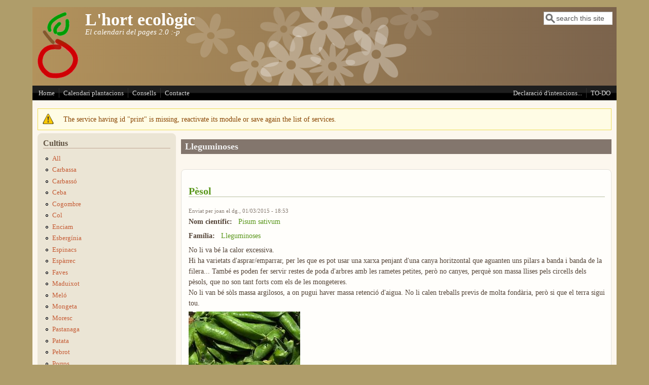

--- FILE ---
content_type: text/html; charset=utf-8
request_url: https://agrieco.org/taxonomy/term/27?page=2
body_size: 8600
content:
<!DOCTYPE html>
<head>
  <meta http-equiv="Content-Type" content="text/html; charset=utf-8" />
<link rel="alternate" type="application/rss+xml" title="RSS - Lleguminoses" href="https://agrieco.org/taxonomy/term/27/feed" />
<meta name="viewport" content="width=device-width, initial-scale=1" />
<meta about="/taxonomy/term/27" typeof="skos:Concept" property="rdfs:label skos:prefLabel" content="Lleguminoses" />
<link rel="shortcut icon" href="https://agrieco.org/sites/default/files/delaterra_garland_logo_0.png" type="image/png" />
<meta name="generator" content="Drupal 7 (https://www.drupal.org)" />
<link rel="canonical" href="https://agrieco.org/taxonomy/term/27" />
<link rel="shortlink" href="https://agrieco.org/taxonomy/term/27" />
  <title>Lleguminoses | Page 3 | L'hort ecològic</title>
  <link type="text/css" rel="stylesheet" href="https://agrieco.org/sites/default/files/css/css_xE-rWrJf-fncB6ztZfd2huxqgxu4WO-qwma6Xer30m4.css" media="all" />
<link type="text/css" rel="stylesheet" href="https://agrieco.org/sites/default/files/css/css_3WoAUZXJrSqsuWLt3BE0MRcltkAkqviJRRcvmkvG4JY.css" media="all" />
<link type="text/css" rel="stylesheet" href="https://agrieco.org/sites/default/files/css/css_t26RPnl_ydt6kIz8S_a2u23nAgJEfaIxWDBwgQmyiJE.css" media="all" />
<link type="text/css" rel="stylesheet" href="https://agrieco.org/sites/default/files/css/css_jY9nLMH1g9s_HXQGGIx-OYw8p-0jVzz5QCTLnbExUqE.css" media="all" />
<link type="text/css" rel="stylesheet" href="https://agrieco.org/sites/default/files/css/css__UxeBJ_F-OprVCP1p1qAgX787MJzUSHPEpOlJNEoX6s.css" media="only screen" />

<!--[if IE 8]>
<link type="text/css" rel="stylesheet" href="https://agrieco.org/sites/all/themes/mayo/css/ie8.css?sacn2j" media="all" />
<![endif]-->

<!--[if  IE 7]>
<link type="text/css" rel="stylesheet" href="https://agrieco.org/sites/all/themes/mayo/css/ie.css?sacn2j" media="all" />
<![endif]-->

<!--[if IE 6]>
<link type="text/css" rel="stylesheet" href="https://agrieco.org/sites/all/themes/mayo/css/ie6.css?sacn2j" media="all" />
<![endif]-->
<link type="text/css" rel="stylesheet" href="https://agrieco.org/sites/default/files/css/css_NETuA2LZ2i62Y9PB3zu3pWbYeupieGZUZGannR2rNWY.css" media="all" />
<style type="text/css" media="all">
<!--/*--><![CDATA[/*><!--*/
body{font-size:87.5%;font-family:Georgia,'Palatino Linotype','Book Antiqua','URW Palladio L',Baskerville,Meiryo,'Hiragino Mincho Pro','MS PMincho',serif;}
h1,h2,h3,h4,h5{font-family:Georgia,'Palatino Linotype','Book Antiqua','URW Palladio L',Baskerville,Meiryo,'Hiragino Mincho Pro','MS PMincho',serif;}

/*]]>*/-->
</style>
  <script type="text/javascript" src="https://agrieco.org/sites/default/files/js/js_YD9ro0PAqY25gGWrTki6TjRUG8TdokmmxjfqpNNfzVU.js"></script>
<script type="text/javascript" src="https://agrieco.org/sites/default/files/js/js_1kmqaL-ZHNpUzE1MbRYi4nlI_AXpH1XP9HPtnQDYngw.js"></script>
<script type="text/javascript" src="https://agrieco.org/sites/default/files/js/js_XzKu-zG9Ip7Md2peUSjyCFmghri0u954_Tmh7DNF9uI.js"></script>
<script type="text/javascript" src="https://agrieco.org/sites/default/files/js/js_HJ0c0-ZC1Dg16Ia4fb2v59XNxxjHJd8ve5WrNIKV2VA.js"></script>
<script type="text/javascript">
<!--//--><![CDATA[//><!--
jQuery.extend(Drupal.settings, {"basePath":"\/","pathPrefix":"","setHasJsCookie":0,"ajaxPageState":{"theme":"mayo","theme_token":"Lp7Mln-Y6h_xmMSa_XiMM7KDmJzi6HnhrAmtFZb7-4M","js":{"sites\/all\/themes\/mayo\/js\/mayo-columns.js":1,"misc\/jquery.js":1,"misc\/jquery-extend-3.4.0.js":1,"misc\/jquery-html-prefilter-3.5.0-backport.js":1,"misc\/jquery.once.js":1,"misc\/drupal.js":1,"misc\/jquery.cookie.js":1,"misc\/jquery.form.js":1,"misc\/form-single-submit.js":1,"misc\/ajax.js":1,"sites\/all\/modules\/comment_notify\/comment_notify.js":1,"sites\/all\/modules\/entityreference\/js\/entityreference.js":1,"public:\/\/languages\/ca_-yz-HMNS-iKtjP8b_ysBrhxYGKdQiuK_NNRtqhjezGY.js":1,"sites\/all\/modules\/service_links\/js\/twitter_button.js":1,"sites\/all\/modules\/service_links\/js\/facebook_share.js":1,"sites\/all\/modules\/service_links\/js\/favorite_services.js":1,"sites\/all\/modules\/service_links\/js\/google_plus_one.js":1,"sites\/all\/modules\/captcha\/captcha.js":1,"sites\/all\/modules\/antibot\/js\/antibot.js":1,"modules\/openid\/openid.js":1,"sites\/all\/modules\/views\/js\/base.js":1,"misc\/progress.js":1,"sites\/all\/modules\/views\/js\/ajax_view.js":1},"css":{"modules\/system\/system.base.css":1,"modules\/system\/system.menus.css":1,"modules\/system\/system.messages.css":1,"modules\/system\/system.theme.css":1,"sites\/all\/modules\/comment_notify\/comment_notify.css":1,"modules\/aggregator\/aggregator.css":1,"modules\/comment\/comment.css":1,"modules\/field\/theme\/field.css":1,"modules\/node\/node.css":1,"modules\/search\/search.css":1,"modules\/user\/user.css":1,"sites\/all\/modules\/views\/css\/views.css":1,"sites\/all\/modules\/ckeditor\/css\/ckeditor.css":1,"sites\/all\/modules\/ctools\/css\/ctools.css":1,"modules\/taxonomy\/taxonomy.css":1,"modules\/openid\/openid.css":1,"sites\/all\/themes\/mayo\/css\/style.css":1,"sites\/all\/themes\/mayo\/css\/colors.css":1,"public:\/\/mayo\/mayo_files\/mayo.responsive.layout.css":1,"sites\/all\/themes\/mayo\/css\/ie8.css":1,"sites\/all\/themes\/mayo\/css\/ie.css":1,"sites\/all\/themes\/mayo\/css\/ie6.css":1,"sites\/all\/themes\/mayo\/css\/black-menu.css":1,"0":1,"1":1}},"ws_fs":{"type":"button_count","app_id":"150123828484431","css":"","locale":"en_US"},"ws_gpo":{"size":"small","annotation":"inline","lang":"ca","callback":"","width":200},"views":{"ajax_path":"\/views\/ajax","ajaxViews":{"views_dom_id:1c6c3db4dd9dcb1ea7c5f6a9ac64f5fd":{"view_name":"consells","view_display_id":"block","view_args":"","view_path":"node\/24","view_base_path":"consells","view_dom_id":"1c6c3db4dd9dcb1ea7c5f6a9ac64f5fd","pager_element":0}}},"urlIsAjaxTrusted":{"\/views\/ajax":true,"\/taxonomy\/term\/27?page=2":true,"\/taxonomy\/term\/27?destination=taxonomy\/term\/27%3Fpage%3D2":true},"antibot":{"forms":{"user-login-form":{"action":"\/taxonomy\/term\/27?destination=taxonomy\/term\/27%3Fpage%3D2","key":"12b99d8533907de29858e06d1179132d"}}}});
//--><!]]>
</script>
</head>
<body class="html not-front not-logged-in one-sidebar sidebar-first page-taxonomy page-taxonomy-term page-taxonomy-term- page-taxonomy-term-27 rc-3" >
  <div id="skip-link">
    <a href="#main-content" class="element-invisible element-focusable">Vés al contingut</a>
  </div>
    

<div id="page-wrapper" style=" margin-top: 14px; margin-bottom: 14px;">
  <div id="page" style="">

    <div id="header" style="border: none;">
    <div id="header-watermark" style="background-image: url(https://agrieco.org/sites/all/themes/mayo/images/pat-4.png);">
    <div class="section clearfix">

              <div id="logo">
        <a href="/" title="Inici" rel="home">
          <img src="https://agrieco.org/sites/default/files/delaterra_garland_logo.png" alt="Inici" />
        </a>
        </div> <!-- /#logo -->
      
              <div id="name-and-slogan">
                                    <div id="site-name"><strong>
                <a href="/" title="Inici" rel="home"><span>L'hort ecològic</span></a>
              </strong></div>
                      
                      <div id="site-slogan">El calendari del pages 2.0 :-p</div>
                  </div> <!-- /#name-and-slogan -->
      
              <div id="header-searchbox">
      <form action="/taxonomy/term/27?page=2" method="post" id="search-block-form" accept-charset="UTF-8"><div><div class="container-inline">
      <h2 class="element-invisible">Formulari de cerca</h2>
    <div class="form-item form-type-textfield form-item-search-block-form">
  <label class="element-invisible" for="edit-search-block-form--2">Cerca </label>
 <input onblur="if (this.value == &#039;&#039;) { this.value = &#039;search this site&#039;; }" onfocus="if (this.value == &#039;search this site&#039;) { this.value = &#039;&#039;; }" type="text" id="edit-search-block-form--2" name="search_block_form" value="search this site" size="12" maxlength="128" class="form-text" />
</div>
<div class="form-actions form-wrapper" id="edit-actions--2"></div><input type="hidden" name="form_build_id" value="form-TJEID7QRapmGd2Em9IBcP4qt80G8e-7rnTQy_XDyscI" />
<input type="hidden" name="form_id" value="search_block_form" />
</div>
</div></form>        </div>
      
      
      <div class="clearfix cfie"></div>

      
    </div> <!-- /.section -->
    </div> <!-- /#header-watermark -->
    </div> <!-- /#header -->

          <div id="navigation"><div class="section">
        <ul id="main-menu" class="links inline clearfix"><li class="menu-218 first"><a href="/" title="">Home</a></li>
<li class="menu-336"><a href="/calendari-plantacions">Calendari plantacions</a></li>
<li class="menu-444"><a href="/consells">Consells</a></li>
<li class="menu-308 last"><a href="/contact" title="">Contacte</a></li>
</ul>        <ul id="secondary-menu" class="links inline clearfix"><li class="menu-281 first"><a href="/node/2" title="">Declaració d&#039;intencions...</a></li>
<li class="menu-282 last"><a href="/TODO" title="Coses que m&#039;agradaria que aquesta web pogués fer">TO-DO</a></li>
</ul>      </div></div> <!-- /.section, /#navigation -->
    
    <div class="clearfix cfie"></div>

    <!-- for nice_menus, superfish -->
        
    <!-- space between menus and contents -->
    <div class="spacer clearfix cfie"></div>


    <div id="main-wrapper">
    <div id="main" class="clearfix" style="padding: 0px 10px; box-sizing: border-box;">

      <div class="messages warning">
<h2 class="element-invisible">Missatge d'avís</h2>
The service having id "print" is missing, reactivate its module or save again the list of services.</div>

      
      
      <div class="clearfix cfie"></div>


      <!-- main content -->
      <div id="content" class="column"><div class="section">

        
        
        <a id="main-content"></a>
                <h1 class="title" id="page-title">Lleguminoses</h1>                <div class="tabs clearfix"></div>                          <div class="region region-content">
    <div id="block-system-main" class="block block-system clearfix">

    
  <div class="content">
    <div class="term-listing-heading"><div id="taxonomy-term-27" class="taxonomy-term vocabulary-familia">

  
  <div class="content">
      </div>

</div>
</div><div id="node-27" class="node node-especie node-promoted node-teaser clearfix" about="/pesol" typeof="sioc:Item foaf:Document">

  
        <h2><a href="/pesol">Pèsol</a></h2>
    <span property="dc:title" content="Pèsol" class="rdf-meta element-hidden"></span><span property="sioc:num_replies" content="1" datatype="xsd:integer" class="rdf-meta element-hidden"></span>
      <div class="submitted">
      <span property="dc:date dc:created" content="2015-03-01T18:53:15+01:00" datatype="xsd:dateTime" rel="sioc:has_creator">Enviat per <span class="username" xml:lang="" about="/user/1" typeof="sioc:UserAccount" property="foaf:name" datatype="">joan</span> el dg., 01/03/2015 - 18:53</span>    </div>
  
  <div class="content">
    <div class="field field-name-field-especie-nom-cientific field-type-taxonomy-term-reference field-label-inline clearfix"><div class="field-label">Nom científic:&nbsp;</div><div class="field-items"><div class="field-item even"><a href="/taxonomy/term/43" typeof="skos:Concept" property="rdfs:label skos:prefLabel" datatype="">Pisum sativum</a></div></div></div><div class="field field-name-field-especie-familia field-type-taxonomy-term-reference field-label-inline clearfix"><div class="field-label">Família:&nbsp;</div><div class="field-items"><div class="field-item even"><a href="/taxonomy/term/27" typeof="skos:Concept" property="rdfs:label skos:prefLabel" datatype="" class="active">Lleguminoses</a></div></div></div><div class="field field-name-body field-type-text-with-summary field-label-hidden"><div class="field-items"><div class="field-item even" property="content:encoded"><p>No li va bé la calor excessiva.<br />
Hi ha varietats d'asprar/emparrar, per les que es pot usar una xarxa penjant d'una canya horitzontal que aguanten uns pilars a banda i banda de la filera... També es poden fer servir restes de poda d'arbres amb les rametes petites, però no canyes, perquè son massa llises pels circells dels pèsols, que no son tant forts com els de les mongeteres.<br />
No li van bé sòls massa argilosos, a on pugui haver massa retenció d'aigua. No li calen treballs previs de molta fondària, però si que el terra sigui tou.</p>
</div></div></div><div class="field field-name-field-especie-imatge field-type-image field-label-hidden"><div class="field-items"><div class="field-item even"><a href="/pesol"><img typeof="foaf:Image" src="https://agrieco.org/sites/default/files/styles/medium/public/especies_imatges/330px-P%C3%A8sols_en_tavella.JPG?itok=Ip1PvqCW" width="220" height="155" alt="Pèsols" /></a></div><div class="field-item odd"><a href="/pesol"><img typeof="foaf:Image" src="https://agrieco.org/sites/default/files/styles/medium/public/especies_imatges/Pesoleres_Pisum_sativum25_mar%C3%A7_2006_028.jpg?itok=gtvGB7ga" width="220" height="212" alt="Pesoleres acabadades de germinar" /></a></div><div class="field-item even"><a href="/pesol"><img typeof="foaf:Image" src="https://agrieco.org/sites/default/files/styles/medium/public/especies_imatges/330px-Peultjes_peultjes_Pisum_sativum_mange-tout.jpg?itok=cPN1uvr_" width="165" height="220" alt="Pesolera de tirabecs" /></a></div></div></div><div class="field field-name-field-plantacio field-type-taxonomy-term-reference field-label-inline clearfix"><div class="field-label">Sembra / Plantació:&nbsp;</div><div class="field-items"><div class="field-item even"><a href="/gener" typeof="skos:Concept" property="rdfs:label skos:prefLabel" datatype="">Gener</a></div><div class="field-item odd"><a href="/febrer" typeof="skos:Concept" property="rdfs:label skos:prefLabel" datatype="">Febrer</a></div><div class="field-item even"><a href="/mars" typeof="skos:Concept" property="rdfs:label skos:prefLabel" datatype="">Març</a></div><div class="field-item odd"><a href="/octubre" typeof="skos:Concept" property="rdfs:label skos:prefLabel" datatype="">Octubre</a></div><div class="field-item even"><a href="/novembre" typeof="skos:Concept" property="rdfs:label skos:prefLabel" datatype="">Novembre</a></div><div class="field-item odd"><a href="/desembre" typeof="skos:Concept" property="rdfs:label skos:prefLabel" datatype="">Desembre</a></div></div></div>  </div>

  <ul class="links inline"><li class="node-readmore first"><a href="/pesol" rel="tag" title="Pèsol">Llegeix més<span class="element-invisible"> sobre Pèsol</span></a></li>
<li class="service-links-facebook"><a href="https://www.facebook.com/sharer.php?u=https%3A//agrieco.org/pesol&amp;t=P%C3%A8sol" title="Share on Facebook" class="service-links-facebook" rel="nofollow" target="_blank"><img typeof="foaf:Image" src="https://agrieco.org/sites/all/modules/service_links/images/facebook.png" alt="Facebook logo" /></a></li>
<li class="service-links-favorite"><a href="https://agrieco.org/pesol&amp;favtitle=Pèsol" style="display:none;" title="Add this page in your favorites" class="service-links-favorite" rel="nofollow" target="_blank"><img typeof="foaf:Image" src="https://agrieco.org/sites/all/modules/service_links/images/favorite.png" alt="Favorite logo" /></a></li>
<li class="service-links-forward"><a href="https://agrieco.org/forward?path=node/27" title="Send to a friend" class="service-links-forward" rel="nofollow" target="_blank"><img typeof="foaf:Image" src="https://agrieco.org/sites/all/modules/service_links/images/forward.png" alt="Forward logo" /></a></li>
<li class="service-links-google-plus"><a href="https://plus.google.com/share?url=https%3A//agrieco.org/pesol" title="Share this on Google+" class="service-links-google-plus" rel="nofollow" target="_blank"><img typeof="foaf:Image" src="https://agrieco.org/sites/all/modules/service_links/images/google_plus.png" alt="Google+ logo" /></a></li>
<li class="service-links-twitter"><a href="https://twitter.com/share?url=https%3A//agrieco.org/node/27&amp;text=P%C3%A8sol" title="Comparteix-ho a Twitter" class="service-links-twitter" rel="nofollow" target="_blank"><img typeof="foaf:Image" src="https://agrieco.org/sites/all/modules/service_links/images/twitter.png" alt="Twitter logo" /></a></li>
<li class="service-links-google-plus-one"><a href="https://agrieco.org/pesol" title="Plus it" class="service-links-google-plus-one" rel="nofollow" target="_blank"><span class="element-invisible">Google Plus One</span></a></li>
<li class="service-links-facebook-share"><a href="https://www.facebook.com/sharer.php" title="Share this post on Facebook" class="service-links-facebook-share" rel="https://agrieco.org/pesol" target="_blank"><span class="element-invisible">Share on Facebook</span></a></li>
<li class="service-links-twitter-widget"><a href="https://twitter.com/share?url=https%3A//agrieco.org/node/27&amp;count=horizontal&amp;via=&amp;text=P%C3%A8sol&amp;counturl=https%3A//agrieco.org/pesol" class="twitter-share-button service-links-twitter-widget" title="Tweet This" rel="nofollow" target="_blank"><span class="element-invisible">Tweet Widget</span></a></li>
<li class="comment-comments"><a href="/pesol#comments" title="Salta al primer comentari d&#039;aquest article.">1 comentari</a></li>
<li class="comment-add last"><a href="/comment/reply/27#comment-form" title="Afegeix un nou comentari a aquesta pàgina.">Afegeix un nou comentari</a></li>
</ul>
</div>

 <!-- added -->

<div id="node-26" class="node node-especie node-promoted node-teaser clearfix" about="/faves" typeof="sioc:Item foaf:Document">

  
        <h2><a href="/faves">Faves</a></h2>
    <span property="dc:title" content="Faves" class="rdf-meta element-hidden"></span><span property="sioc:num_replies" content="1" datatype="xsd:integer" class="rdf-meta element-hidden"></span>
      <div class="submitted">
      <span property="dc:date dc:created" content="2015-03-01T18:05:49+01:00" datatype="xsd:dateTime" rel="sioc:has_creator">Enviat per <span class="username" xml:lang="" about="/user/1" typeof="sioc:UserAccount" property="foaf:name" datatype="">joan</span> el dg., 01/03/2015 - 18:05</span>    </div>
  
  <div class="content">
    <div class="field field-name-field-especie-nom-cientific field-type-taxonomy-term-reference field-label-inline clearfix"><div class="field-label">Nom científic:&nbsp;</div><div class="field-items"><div class="field-item even"><a href="/taxonomy/term/42" typeof="skos:Concept" property="rdfs:label skos:prefLabel" datatype="">Vicia faba</a></div></div></div><div class="field field-name-field-especie-familia field-type-taxonomy-term-reference field-label-inline clearfix"><div class="field-label">Família:&nbsp;</div><div class="field-items"><div class="field-item even"><a href="/taxonomy/term/27" typeof="skos:Concept" property="rdfs:label skos:prefLabel" datatype="" class="active">Lleguminoses</a></div></div></div><div class="field field-name-body field-type-text-with-summary field-label-hidden"><div class="field-items"><div class="field-item even" property="content:encoded"><p>És una planta que resisteix les glaçades, i per tant es pot plantar a la tardor, però si floreix i hi ha una glaçada tardana, les flors cauran. En climes freds, és millor plantar-les tardanes, al febrer, per evitar aquest risc. Si la glaçada és molt forta, pot fins i tot afectar la part vegetativa de la planta, però quan millori el clima, la planta es recuperarà.<br />
En l'adobat no cal incorporar nitrogen, ja que el sintetitzen per la simbiosi amb microorganismes (Rhyzobium)</p>
</div></div></div><div class="field field-name-field-especie-imatge field-type-image field-label-hidden"><div class="field-items"><div class="field-item even"><a href="/faves"><img typeof="foaf:Image" src="https://agrieco.org/sites/default/files/styles/medium/public/especies_imatges/360px-Tuinboon_bontbloeiend.jpg?itok=HwMRXAEK" width="165" height="220" alt="Favera florida" title="Favera florida" /></a></div></div></div><div class="field field-name-field-plantacio field-type-taxonomy-term-reference field-label-inline clearfix"><div class="field-label">Sembra / Plantació:&nbsp;</div><div class="field-items"><div class="field-item even"><a href="/gener" typeof="skos:Concept" property="rdfs:label skos:prefLabel" datatype="">Gener</a></div><div class="field-item odd"><a href="/octubre" typeof="skos:Concept" property="rdfs:label skos:prefLabel" datatype="">Octubre</a></div><div class="field-item even"><a href="/novembre" typeof="skos:Concept" property="rdfs:label skos:prefLabel" datatype="">Novembre</a></div><div class="field-item odd"><a href="/desembre" typeof="skos:Concept" property="rdfs:label skos:prefLabel" datatype="">Desembre</a></div></div></div>  </div>

  <ul class="links inline"><li class="node-readmore first"><a href="/faves" rel="tag" title="Faves">Llegeix més<span class="element-invisible"> sobre Faves</span></a></li>
<li class="service-links-facebook"><a href="https://www.facebook.com/sharer.php?u=https%3A//agrieco.org/faves&amp;t=Faves" title="Share on Facebook" class="service-links-facebook" rel="nofollow" target="_blank"><img typeof="foaf:Image" src="https://agrieco.org/sites/all/modules/service_links/images/facebook.png" alt="Facebook logo" /></a></li>
<li class="service-links-favorite"><a href="https://agrieco.org/faves&amp;favtitle=Faves" style="display:none;" title="Add this page in your favorites" class="service-links-favorite" rel="nofollow" target="_blank"><img typeof="foaf:Image" src="https://agrieco.org/sites/all/modules/service_links/images/favorite.png" alt="Favorite logo" /></a></li>
<li class="service-links-forward"><a href="https://agrieco.org/forward?path=node/26" title="Send to a friend" class="service-links-forward" rel="nofollow" target="_blank"><img typeof="foaf:Image" src="https://agrieco.org/sites/all/modules/service_links/images/forward.png" alt="Forward logo" /></a></li>
<li class="service-links-google-plus"><a href="https://plus.google.com/share?url=https%3A//agrieco.org/faves" title="Share this on Google+" class="service-links-google-plus" rel="nofollow" target="_blank"><img typeof="foaf:Image" src="https://agrieco.org/sites/all/modules/service_links/images/google_plus.png" alt="Google+ logo" /></a></li>
<li class="service-links-twitter"><a href="https://twitter.com/share?url=https%3A//agrieco.org/node/26&amp;text=Faves" title="Comparteix-ho a Twitter" class="service-links-twitter" rel="nofollow" target="_blank"><img typeof="foaf:Image" src="https://agrieco.org/sites/all/modules/service_links/images/twitter.png" alt="Twitter logo" /></a></li>
<li class="service-links-google-plus-one"><a href="https://agrieco.org/faves" title="Plus it" class="service-links-google-plus-one" rel="nofollow" target="_blank"><span class="element-invisible">Google Plus One</span></a></li>
<li class="service-links-facebook-share"><a href="https://www.facebook.com/sharer.php" title="Share this post on Facebook" class="service-links-facebook-share" rel="https://agrieco.org/faves" target="_blank"><span class="element-invisible">Share on Facebook</span></a></li>
<li class="service-links-twitter-widget"><a href="https://twitter.com/share?url=https%3A//agrieco.org/node/26&amp;count=horizontal&amp;via=&amp;text=Faves&amp;counturl=https%3A//agrieco.org/faves" class="twitter-share-button service-links-twitter-widget" title="Tweet This" rel="nofollow" target="_blank"><span class="element-invisible">Tweet Widget</span></a></li>
<li class="comment-comments"><a href="/faves#comments" title="Salta al primer comentari d&#039;aquest article.">1 comentari</a></li>
<li class="comment-add last"><a href="/comment/reply/26#comment-form" title="Afegeix un nou comentari a aquesta pàgina.">Afegeix un nou comentari</a></li>
</ul>
</div>

 <!-- added -->

<div id="node-11" class="node node-especie node-promoted node-teaser clearfix" about="/mongeta" typeof="sioc:Item foaf:Document">

  
        <h2><a href="/mongeta">Mongeta</a></h2>
    <span property="dc:title" content="Mongeta" class="rdf-meta element-hidden"></span><span property="sioc:num_replies" content="0" datatype="xsd:integer" class="rdf-meta element-hidden"></span>
      <div class="submitted">
      <span property="dc:date dc:created" content="2014-05-25T09:33:53+02:00" datatype="xsd:dateTime" rel="sioc:has_creator">Enviat per <span class="username" xml:lang="" about="/user/1" typeof="sioc:UserAccount" property="foaf:name" datatype="">joan</span> el dg., 25/05/2014 - 09:33</span>    </div>
  
  <div class="content">
    <div class="field field-name-field-especie-nom-cientific field-type-taxonomy-term-reference field-label-inline clearfix"><div class="field-label">Nom científic:&nbsp;</div><div class="field-items"><div class="field-item even"><a href="/taxonomy/term/26" typeof="skos:Concept" property="rdfs:label skos:prefLabel" datatype="">Phaseolus vulgaris</a></div></div></div><div class="field field-name-field-especie-familia field-type-taxonomy-term-reference field-label-inline clearfix"><div class="field-label">Família:&nbsp;</div><div class="field-items"><div class="field-item even"><a href="/taxonomy/term/27" typeof="skos:Concept" property="rdfs:label skos:prefLabel" datatype="" class="active">Lleguminoses</a></div></div></div><div class="field field-name-body field-type-text-with-summary field-label-hidden"><div class="field-items"><div class="field-item even" property="content:encoded"><p>Les leguminàcies aporten nitrogen a la terra (perquè a les arrels hi ha una associació, simbiosi, amb un bacteri, que el genera). Per tant és interessant alternar-les amb altres conreus que no siguin llegums.<br />
N'hi ha d'asprar i de mata baixa. Les d'asprar tradicionalment s'emparren amb canyes. També es poden emparrar usant malles o fins i tot fils penjats... La mongeta sempre s'emparra al "tutor" en sentit anti-horari.<br />
Hi ha varietats de les que es cullen les tavelles tendres, i n'hi ha d'altres, com el fesol del ganxet, que cal deixar assecar.</p>
</div></div></div><div class="field field-name-field-especie-imatge field-type-image field-label-hidden"><div class="field-items"><div class="field-item even"><a href="/mongeta"><img typeof="foaf:Image" src="https://agrieco.org/sites/default/files/styles/medium/public/especies_imatges/mongetes.JPG?itok=m6akEt7H" width="220" height="165" alt="Mongetes" /></a></div></div></div><div class="field field-name-field-plantacio field-type-taxonomy-term-reference field-label-inline clearfix"><div class="field-label">Sembra / Plantació:&nbsp;</div><div class="field-items"><div class="field-item even"><a href="/mars" typeof="skos:Concept" property="rdfs:label skos:prefLabel" datatype="">Març</a></div><div class="field-item odd"><a href="/abril" typeof="skos:Concept" property="rdfs:label skos:prefLabel" datatype="">Abril</a></div><div class="field-item even"><a href="/maig" typeof="skos:Concept" property="rdfs:label skos:prefLabel" datatype="">Maig</a></div><div class="field-item odd"><a href="/juny" typeof="skos:Concept" property="rdfs:label skos:prefLabel" datatype="">Juny</a></div><div class="field-item even"><a href="/juliol" typeof="skos:Concept" property="rdfs:label skos:prefLabel" datatype="">Juliol</a></div></div></div>  </div>

  <ul class="links inline"><li class="node-readmore first"><a href="/mongeta" rel="tag" title="Mongeta">Llegeix més<span class="element-invisible"> sobre Mongeta</span></a></li>
<li class="service-links-facebook"><a href="https://www.facebook.com/sharer.php?u=https%3A//agrieco.org/mongeta&amp;t=Mongeta" title="Share on Facebook" class="service-links-facebook" rel="nofollow" target="_blank"><img typeof="foaf:Image" src="https://agrieco.org/sites/all/modules/service_links/images/facebook.png" alt="Facebook logo" /></a></li>
<li class="service-links-favorite"><a href="https://agrieco.org/mongeta&amp;favtitle=Mongeta" style="display:none;" title="Add this page in your favorites" class="service-links-favorite" rel="nofollow" target="_blank"><img typeof="foaf:Image" src="https://agrieco.org/sites/all/modules/service_links/images/favorite.png" alt="Favorite logo" /></a></li>
<li class="service-links-forward"><a href="https://agrieco.org/forward?path=node/11" title="Send to a friend" class="service-links-forward" rel="nofollow" target="_blank"><img typeof="foaf:Image" src="https://agrieco.org/sites/all/modules/service_links/images/forward.png" alt="Forward logo" /></a></li>
<li class="service-links-google-plus"><a href="https://plus.google.com/share?url=https%3A//agrieco.org/mongeta" title="Share this on Google+" class="service-links-google-plus" rel="nofollow" target="_blank"><img typeof="foaf:Image" src="https://agrieco.org/sites/all/modules/service_links/images/google_plus.png" alt="Google+ logo" /></a></li>
<li class="service-links-twitter"><a href="https://twitter.com/share?url=https%3A//agrieco.org/node/11&amp;text=Mongeta" title="Comparteix-ho a Twitter" class="service-links-twitter" rel="nofollow" target="_blank"><img typeof="foaf:Image" src="https://agrieco.org/sites/all/modules/service_links/images/twitter.png" alt="Twitter logo" /></a></li>
<li class="service-links-google-plus-one"><a href="https://agrieco.org/mongeta" title="Plus it" class="service-links-google-plus-one" rel="nofollow" target="_blank"><span class="element-invisible">Google Plus One</span></a></li>
<li class="service-links-facebook-share"><a href="https://www.facebook.com/sharer.php" title="Share this post on Facebook" class="service-links-facebook-share" rel="https://agrieco.org/mongeta" target="_blank"><span class="element-invisible">Share on Facebook</span></a></li>
<li class="service-links-twitter-widget"><a href="https://twitter.com/share?url=https%3A//agrieco.org/node/11&amp;count=horizontal&amp;via=&amp;text=Mongeta&amp;counturl=https%3A//agrieco.org/mongeta" class="twitter-share-button service-links-twitter-widget" title="Tweet This" rel="nofollow" target="_blank"><span class="element-invisible">Tweet Widget</span></a></li>
<li class="comment-add last"><a href="/comment/reply/11#comment-form" title="Afegeix un nou comentari a aquesta pàgina.">Afegeix un nou comentari</a></li>
</ul>
</div>

 <!-- added -->

<h2 class="element-invisible">Pàgines</h2><div class="item-list"><ul class="pager"><li class="pager-first first"><a title="Vés a la primera pàgina" href="/taxonomy/term/27">« primer</a></li>
<li class="pager-previous"><a title="Vés a la pàgina anterior" href="/taxonomy/term/27?page=1">‹ anterior</a></li>
<li class="pager-item"><a title="Vés a la pàgina 1" href="/taxonomy/term/27">1</a></li>
<li class="pager-item"><a title="Vés a la pàgina 2" href="/taxonomy/term/27?page=1">2</a></li>
<li class="pager-current last">3</li>
</ul></div>  </div>
</div>
  </div>
        <a href="/taxonomy/term/27/feed" class="feed-icon" title="Subscriure a RSS - Lleguminoses"><img typeof="foaf:Image" src="https://agrieco.org/misc/feed.png" width="16" height="16" alt="Subscriure a RSS - Lleguminoses" /></a>
      </div></div> <!-- /.section, /#content -->

      <!-- sidebar (first) -->
              <div id="sidebar-first" class="column sidebar"><div class="section">
            <div class="region region-sidebar-first">
    <div id="block-menu-menu-menu-especies" class="block block-menu clearfix">

    <h2>Cultius</h2>
  
  <div class="content">
    <ul class="menu"><li class="first leaf"><a href="/alls">All</a></li>
<li class="leaf"><a href="/carbassa">Carbassa</a></li>
<li class="leaf"><a href="/carbasso">Carbassó</a></li>
<li class="leaf"><a href="/Ceba">Ceba</a></li>
<li class="leaf"><a href="/cogombre">Cogombre</a></li>
<li class="leaf"><a href="/col">Col</a></li>
<li class="leaf"><a href="/enciam">Enciam</a></li>
<li class="leaf"><a href="/esberginies">Esbergínia</a></li>
<li class="leaf"><a href="/espinacs">Espinacs</a></li>
<li class="leaf"><a href="/esparrecs">Espàrrec</a></li>
<li class="leaf"><a href="/faves">Faves</a></li>
<li class="leaf"><a href="/maduixot">Maduixot</a></li>
<li class="leaf"><a href="/melo">Meló</a></li>
<li class="leaf"><a href="/mongeta">Mongeta</a></li>
<li class="leaf"><a href="/moresc">Moresc</a></li>
<li class="leaf"><a href="/pastanaga">Pastanaga</a></li>
<li class="leaf"><a href="/patates">Patata</a></li>
<li class="leaf"><a href="/pebrot">Pebrot</a></li>
<li class="leaf"><a href="/porros">Porros</a></li>
<li class="leaf"><a href="/pesol">Pèsol</a></li>
<li class="leaf"><a href="/tabaquera">Tabaquera</a></li>
<li class="last leaf"><a href="/tomaca">Tomaca</a></li>
</ul>  </div>
</div>
  </div>
        </div></div> <!-- /.section, /#sidebar-first -->
      
      <!-- sidebar (second) -->
            

      <div class="clearfix cfie"></div>

            <div id="bottom-wrapper">
        <div id="bottom-columns" class="clearfix">
        <div class="column-blocks clearfix"><div class="column-block-wrapper" style="width: 100%;"><div class="column-block" style="margin-left: 0px;margin-right: 0px;">  <div class="region region-bottom-column-first">
    <div id="block-views-consells-block" class="block block-views clearfix">

    <h2>Consells</h2>
  
  <div class="content">
    <div class="view view-consells view-id-consells view-display-id-block view-dom-id-1c6c3db4dd9dcb1ea7c5f6a9ac64f5fd">
        
  
  
      <div class="view-content">
        <div class="views-row views-row-1 views-row-odd views-row-first views-row-last">
    <div id="node-30" class="node node-consells node-promoted node-teaser clearfix" about="/conservar-llavors-tomaca" typeof="sioc:Item foaf:Document">

  
        <h2><a href="/conservar-llavors-tomaca">Com conservar les llavors de tomaca</a></h2>
    <span property="dc:title" content="Com conservar les llavors de tomaca" class="rdf-meta element-hidden"></span><span property="sioc:num_replies" content="0" datatype="xsd:integer" class="rdf-meta element-hidden"></span>
      <div class="submitted">
      <span property="dc:date dc:created" content="2017-12-04T19:21:51+01:00" datatype="xsd:dateTime" rel="sioc:has_creator">Enviat per <span class="username" xml:lang="" about="/user/1" typeof="sioc:UserAccount" property="foaf:name" datatype="">joan</span> el dl., 04/12/2017 - 19:21</span>    </div>
  
  <div class="content">
    <div class="field field-name-body field-type-text-with-summary field-label-hidden"><div class="field-items"><div class="field-item even" property="content:encoded"><p>Deixeu-les assecar al sol amb paper de diari, o en una malla de plàstic d'aquelles a on venen alls, etc.</p>
<p>	I quan estiguin seques, les poseu en un pot de vidre, tancat, guardades en un lloc a on no li toqui el sol.</p>
<p>	<strong>Sobretot no renteu les llavors amb aigua</strong>. Deixeu que s'assequin escampant-les sobre les superfícies que hem comentat... Perquè tenen una coberta protectora que desapareixeria si les rentessiu ;-)</p></div></div></div>  </div>

  
</div>

 <!-- added -->

  </div>
    </div>
  
      <div class="item-list"><ul class="pager"><li class="pager-previous first"><a title="Vés a la pàgina anterior" href="/col?page=1">‹ anterior</a></li>
<li class="pager-current">3 de 3</li>
<li class="pager-next last">&nbsp;</li>
</ul></div>  
  
  
  
  
</div>  </div>
</div>
  </div>
</div></div> <!--/.column-block --><!--/.column-block-wrapper--></div> <!--/.column-blocks--><div class="spacer clearfix cfie"></div>        </div> <!--/#bottom-columns -->
      </div> <!-- /#bottom-wrapper -->
      
      <div class="clearfix cfie"></div>


      
    </div> <!-- /#main -->
    </div> <!-- /#main-wrapper -->

    <!-- space between contents and footer -->
    <div id="spacer" class="clearfix cfie"></div>

    <div id="footer-wrapper">
            <div id="footer-columns" class="clearfix">
      <div class="column-blocks clearfix"><div class="column-block-wrapper" style="width: 50%;"><div class="column-block" style="margin-left: 0px;margin-right: 5px;">  <div class="region region-footer-column-first">
    <noscript>
  <style>form.antibot { display: none !important; }</style>
  <div class="antibot-no-js antibot-message antibot-message-warning messages warning">
    Heu de tenir JavaScript activat per utilitzar aquest formulari.  </div>
</noscript>
<div id="block-user-login" class="block block-user clearfix">

    <h2>Inici de sessió d'usuari</h2>
  
  <div class="content">
    <form class="antibot" action="/antibot" method="post" id="user-login-form" accept-charset="UTF-8"><div><div class="form-item form-type-textfield form-item-openid-identifier">
  <label for="edit-openid-identifier">Entrar usant OpenID </label>
 <input type="text" id="edit-openid-identifier" name="openid_identifier" value="" size="15" maxlength="255" class="form-text" />
<div class="description"><a href="http://openid.net/">Què és OpenID?</a></div>
</div>
<div class="form-item form-type-textfield form-item-name">
  <label for="edit-name">Nom d'usuari <span class="form-required" title="Aquest camp és obligatori.">*</span></label>
 <input type="text" id="edit-name" name="name" value="" size="15" maxlength="60" class="form-text required" />
</div>
<div class="form-item form-type-password form-item-pass">
  <label for="edit-pass">Contrasenya <span class="form-required" title="Aquest camp és obligatori.">*</span></label>
 <input type="password" id="edit-pass" name="pass" size="15" maxlength="128" class="form-text required" />
</div>
<input type="hidden" name="form_build_id" value="form-O4L_TNPqIcp7mCqGuYaOjrRsGvryZhC3-3ZyYlPqCE0" />
<input type="hidden" name="form_id" value="user_login_block" />
<input type="hidden" name="antibot_key" value="" />
<input type="hidden" name="openid.return_to" value="https://agrieco.org/openid/authenticate?destination=taxonomy/term/27%3Fpage%3D2" />
<div class="item-list"><ul class="openid-links"><li class="openid-link first"><a href="#openid-login">Entrar usant OpenID</a></li>
<li class="user-link last"><a href="#">Cancel·lar entrada OpenID</a></li>
</ul></div><div class="item-list"><ul><li class="first"><a href="/user/register" title="Crea un compte d&#039;usuari nou.">Crea un compte nou</a></li>
<li class="last"><a href="/user/password" title="Demana una nova contrasenya per correu electrònic.">Demana una contrasenya nova</a></li>
</ul></div><fieldset class="captcha form-wrapper"><legend><span class="fieldset-legend">CAPTCHA</span></legend><div class="fieldset-wrapper"><div class="fieldset-description">Siusplau, responeu aquesta pregunta, que te com a finalitat evitar l'spam a la web. Gràcies!</div><input type="hidden" name="captcha_sid" value="3187272" />
<input type="hidden" name="captcha_token" value="0568b922615fbb2dd659a3cae83ace29" />
<div class="form-item form-type-textfield form-item-captcha-response">
  <label for="edit-captcha-response">Poseu la lletra que falta, o torneu a recarregar la pàgina perquè canvii el "repte" ;-) <span class="form-required" title="Aquest camp és obligatori.">*</span></label>
 <span class="field-prefix">fa_es: </span> <input type="text" id="edit-captcha-response" name="captcha_response" value="" size="3" maxlength="3" class="form-text required" />
</div>
</div></fieldset>
<div class="form-actions form-wrapper" id="edit-actions"><input type="submit" id="edit-submit" name="op" value="Entra" class="form-submit" /></div></div></form>  </div>
</div>
  </div>
</div></div> <!--/.column-block --><!--/.column-block-wrapper--><div class="column-block-wrapper" style="width: 50%;"><div class="column-block" style="margin-left: 5px;margin-right: 0px;">  <div class="region region-footer-column-fourth">
    <div id="block-node-syndicate" class="block block-node clearfix">

    <h2>Sindica</h2>
  
  <div class="content">
    <a href="/rss.xml" class="feed-icon" title="Subscriure a Sindica"><img typeof="foaf:Image" src="https://agrieco.org/misc/feed.png" width="16" height="16" alt="Subscriure a Sindica" /></a>  </div>
</div>
  </div>
</div></div> <!--/.column-block --><!--/.column-block-wrapper--></div> <!--/.column-blocks--><div class="spacer clearfix cfie"></div>      </div> <!--/#footer-columns -->
      
            <div id="footer"><div class="section">
          <div class="region region-footer">
    <div id="block-system-powered-by" class="block block-system clearfix">

    
  <div class="content">
    <span>Funciona amb el <a href="https://www.drupal.org">Drupal</a></span>  </div>
</div>
  </div>
      </div></div> <!-- /.section, /#footer -->
      
    </div> <!-- /#footer-wrapper -->
  </div> <!-- /#page -->
</div> <!-- /#page-wrapper -->
  <script type="text/javascript" src="https://agrieco.org/sites/default/files/js/js_ZVI5DWdS21F47v-9soKE04JX0IRYAocmVipnVntoBiU.js"></script>
</body>
</html>


--- FILE ---
content_type: text/html; charset=utf-8
request_url: https://accounts.google.com/o/oauth2/postmessageRelay?parent=https%3A%2F%2Fagrieco.org&jsh=m%3B%2F_%2Fscs%2Fabc-static%2F_%2Fjs%2Fk%3Dgapi.lb.en.2kN9-TZiXrM.O%2Fd%3D1%2Frs%3DAHpOoo_B4hu0FeWRuWHfxnZ3V0WubwN7Qw%2Fm%3D__features__
body_size: 162
content:
<!DOCTYPE html><html><head><title></title><meta http-equiv="content-type" content="text/html; charset=utf-8"><meta http-equiv="X-UA-Compatible" content="IE=edge"><meta name="viewport" content="width=device-width, initial-scale=1, minimum-scale=1, maximum-scale=1, user-scalable=0"><script src='https://ssl.gstatic.com/accounts/o/2580342461-postmessagerelay.js' nonce="1AV7MBeSPBq9JQJmrWKHPA"></script></head><body><script type="text/javascript" src="https://apis.google.com/js/rpc:shindig_random.js?onload=init" nonce="1AV7MBeSPBq9JQJmrWKHPA"></script></body></html>